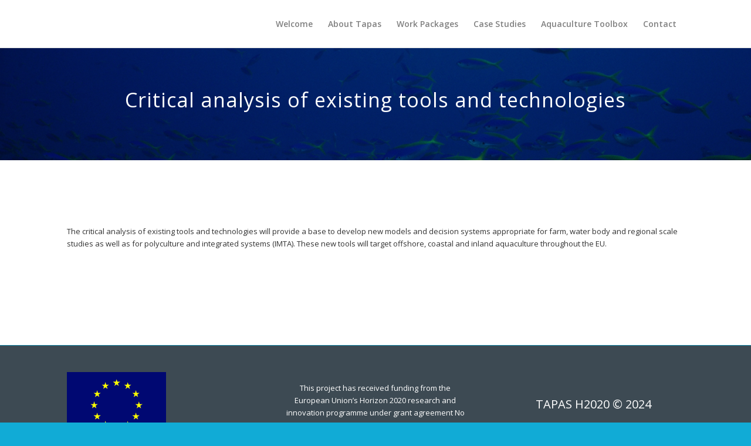

--- FILE ---
content_type: text/html; charset=UTF-8
request_url: https://tapas-h2020.eu/home-news/critical-analysis-of-existing-tools-and-technologies/
body_size: 11664
content:
<!DOCTYPE html>
<html lang="en-US" class="html_stretched responsive av-preloader-disabled  html_header_top html_logo_left html_main_nav_header html_menu_right html_custom html_header_sticky_disabled html_header_shrinking_disabled html_mobile_menu_tablet html_header_searchicon html_content_align_center html_header_unstick_top html_header_stretch_disabled html_elegant-blog html_av-submenu-hidden html_av-submenu-display-click html_av-overlay-full html_av-submenu-clone html_entry_id_7664 av-cookies-no-cookie-consent av-no-preview av-default-lightbox html_text_menu_active av-mobile-menu-switch-default">
<head>
<meta charset="UTF-8" />
<meta name="robots" content="index, follow" />


<!-- mobile setting -->
<meta name="viewport" content="width=device-width, initial-scale=1">

<!-- Scripts/CSS and wp_head hook -->
<title>Critical analysis of existing tools and technologies &#8211; Tapas-h2020</title>
<meta name='robots' content='max-image-preview:large' />
<link rel="alternate" type="application/rss+xml" title="Tapas-h2020 &raquo; Feed" href="https://tapas-h2020.eu/feed/" />
<link rel="alternate" type="application/rss+xml" title="Tapas-h2020 &raquo; Comments Feed" href="https://tapas-h2020.eu/comments/feed/" />
<link rel="alternate" title="oEmbed (JSON)" type="application/json+oembed" href="https://tapas-h2020.eu/wp-json/oembed/1.0/embed?url=https%3A%2F%2Ftapas-h2020.eu%2Fhome-news%2Fcritical-analysis-of-existing-tools-and-technologies%2F" />
<link rel="alternate" title="oEmbed (XML)" type="text/xml+oembed" href="https://tapas-h2020.eu/wp-json/oembed/1.0/embed?url=https%3A%2F%2Ftapas-h2020.eu%2Fhome-news%2Fcritical-analysis-of-existing-tools-and-technologies%2F&#038;format=xml" />

<!-- google webfont font replacement -->

			<script type='text/javascript'>

				(function() {

					/*	check if webfonts are disabled by user setting via cookie - or user must opt in.	*/
					var html = document.getElementsByTagName('html')[0];
					var cookie_check = html.className.indexOf('av-cookies-needs-opt-in') >= 0 || html.className.indexOf('av-cookies-can-opt-out') >= 0;
					var allow_continue = true;
					var silent_accept_cookie = html.className.indexOf('av-cookies-user-silent-accept') >= 0;

					if( cookie_check && ! silent_accept_cookie )
					{
						if( ! document.cookie.match(/aviaCookieConsent/) || html.className.indexOf('av-cookies-session-refused') >= 0 )
						{
							allow_continue = false;
						}
						else
						{
							if( ! document.cookie.match(/aviaPrivacyRefuseCookiesHideBar/) )
							{
								allow_continue = false;
							}
							else if( ! document.cookie.match(/aviaPrivacyEssentialCookiesEnabled/) )
							{
								allow_continue = false;
							}
							else if( document.cookie.match(/aviaPrivacyGoogleWebfontsDisabled/) )
							{
								allow_continue = false;
							}
						}
					}

					if( allow_continue )
					{
						var f = document.createElement('link');

						f.type 	= 'text/css';
						f.rel 	= 'stylesheet';
						f.href 	= 'https://fonts.googleapis.com/css?family=Open+Sans:400,600%7CFinger+Paint&display=auto';
						f.id 	= 'avia-google-webfont';

						document.getElementsByTagName('head')[0].appendChild(f);
					}
				})();

			</script>
			<style id='wp-img-auto-sizes-contain-inline-css' type='text/css'>
img:is([sizes=auto i],[sizes^="auto," i]){contain-intrinsic-size:3000px 1500px}
/*# sourceURL=wp-img-auto-sizes-contain-inline-css */
</style>

<link rel='stylesheet' id='avia-grid-css' href='https://tapas-h2020.eu/wp-content/themes/enfold/css/grid.min.css?ver=6.0.9' type='text/css' media='all' />
<link rel='stylesheet' id='avia-base-css' href='https://tapas-h2020.eu/wp-content/themes/enfold/css/base.min.css?ver=6.0.9' type='text/css' media='all' />
<link rel='stylesheet' id='avia-layout-css' href='https://tapas-h2020.eu/wp-content/themes/enfold/css/layout.min.css?ver=6.0.9' type='text/css' media='all' />
<link rel='stylesheet' id='avia-module-blog-css' href='https://tapas-h2020.eu/wp-content/themes/enfold/config-templatebuilder/avia-shortcodes/blog/blog.min.css?ver=6.0.9' type='text/css' media='all' />
<link rel='stylesheet' id='avia-module-postslider-css' href='https://tapas-h2020.eu/wp-content/themes/enfold/config-templatebuilder/avia-shortcodes/postslider/postslider.min.css?ver=6.0.9' type='text/css' media='all' />
<link rel='stylesheet' id='avia-module-button-css' href='https://tapas-h2020.eu/wp-content/themes/enfold/config-templatebuilder/avia-shortcodes/buttons/buttons.min.css?ver=6.0.9' type='text/css' media='all' />
<link rel='stylesheet' id='avia-module-comments-css' href='https://tapas-h2020.eu/wp-content/themes/enfold/config-templatebuilder/avia-shortcodes/comments/comments.min.css?ver=6.0.9' type='text/css' media='all' />
<link rel='stylesheet' id='avia-module-contact-css' href='https://tapas-h2020.eu/wp-content/themes/enfold/config-templatebuilder/avia-shortcodes/contact/contact.min.css?ver=6.0.9' type='text/css' media='all' />
<link rel='stylesheet' id='avia-module-dynamic-field-css' href='https://tapas-h2020.eu/wp-content/themes/enfold/config-templatebuilder/avia-shortcodes/dynamic_field/dynamic_field.min.css?ver=6.0.9' type='text/css' media='all' />
<link rel='stylesheet' id='avia-module-slideshow-css' href='https://tapas-h2020.eu/wp-content/themes/enfold/config-templatebuilder/avia-shortcodes/slideshow/slideshow.min.css?ver=6.0.9' type='text/css' media='all' />
<link rel='stylesheet' id='avia-module-gallery-css' href='https://tapas-h2020.eu/wp-content/themes/enfold/config-templatebuilder/avia-shortcodes/gallery/gallery.min.css?ver=6.0.9' type='text/css' media='all' />
<link rel='stylesheet' id='avia-module-maps-css' href='https://tapas-h2020.eu/wp-content/themes/enfold/config-templatebuilder/avia-shortcodes/google_maps/google_maps.min.css?ver=6.0.9' type='text/css' media='all' />
<link rel='stylesheet' id='avia-module-gridrow-css' href='https://tapas-h2020.eu/wp-content/themes/enfold/config-templatebuilder/avia-shortcodes/grid_row/grid_row.min.css?ver=6.0.9' type='text/css' media='all' />
<link rel='stylesheet' id='avia-module-heading-css' href='https://tapas-h2020.eu/wp-content/themes/enfold/config-templatebuilder/avia-shortcodes/heading/heading.min.css?ver=6.0.9' type='text/css' media='all' />
<link rel='stylesheet' id='avia-module-hr-css' href='https://tapas-h2020.eu/wp-content/themes/enfold/config-templatebuilder/avia-shortcodes/hr/hr.min.css?ver=6.0.9' type='text/css' media='all' />
<link rel='stylesheet' id='avia-module-icon-css' href='https://tapas-h2020.eu/wp-content/themes/enfold/config-templatebuilder/avia-shortcodes/icon/icon.min.css?ver=6.0.9' type='text/css' media='all' />
<link rel='stylesheet' id='avia-module-iconbox-css' href='https://tapas-h2020.eu/wp-content/themes/enfold/config-templatebuilder/avia-shortcodes/iconbox/iconbox.min.css?ver=6.0.9' type='text/css' media='all' />
<link rel='stylesheet' id='avia-module-iconlist-css' href='https://tapas-h2020.eu/wp-content/themes/enfold/config-templatebuilder/avia-shortcodes/iconlist/iconlist.min.css?ver=6.0.9' type='text/css' media='all' />
<link rel='stylesheet' id='avia-module-image-css' href='https://tapas-h2020.eu/wp-content/themes/enfold/config-templatebuilder/avia-shortcodes/image/image.min.css?ver=6.0.9' type='text/css' media='all' />
<link rel='stylesheet' id='avia-module-masonry-css' href='https://tapas-h2020.eu/wp-content/themes/enfold/config-templatebuilder/avia-shortcodes/masonry_entries/masonry_entries.min.css?ver=6.0.9' type='text/css' media='all' />
<link rel='stylesheet' id='avia-siteloader-css' href='https://tapas-h2020.eu/wp-content/themes/enfold/css/avia-snippet-site-preloader.min.css?ver=6.0.9' type='text/css' media='all' />
<link rel='stylesheet' id='avia-module-menu-css' href='https://tapas-h2020.eu/wp-content/themes/enfold/config-templatebuilder/avia-shortcodes/menu/menu.min.css?ver=6.0.9' type='text/css' media='all' />
<link rel='stylesheet' id='avia-module-numbers-css' href='https://tapas-h2020.eu/wp-content/themes/enfold/config-templatebuilder/avia-shortcodes/numbers/numbers.min.css?ver=6.0.9' type='text/css' media='all' />
<link rel='stylesheet' id='avia-module-slideshow-accordion-css' href='https://tapas-h2020.eu/wp-content/themes/enfold/config-templatebuilder/avia-shortcodes/slideshow_accordion/slideshow_accordion.min.css?ver=6.0.9' type='text/css' media='all' />
<link rel='stylesheet' id='avia-module-slideshow-fullsize-css' href='https://tapas-h2020.eu/wp-content/themes/enfold/config-templatebuilder/avia-shortcodes/slideshow_fullsize/slideshow_fullsize.min.css?ver=6.0.9' type='text/css' media='all' />
<link rel='stylesheet' id='avia-module-social-css' href='https://tapas-h2020.eu/wp-content/themes/enfold/config-templatebuilder/avia-shortcodes/social_share/social_share.min.css?ver=6.0.9' type='text/css' media='all' />
<link rel='stylesheet' id='avia-module-table-css' href='https://tapas-h2020.eu/wp-content/themes/enfold/config-templatebuilder/avia-shortcodes/table/table.min.css?ver=6.0.9' type='text/css' media='all' />
<link rel='stylesheet' id='avia-module-tabs-css' href='https://tapas-h2020.eu/wp-content/themes/enfold/config-templatebuilder/avia-shortcodes/tabs/tabs.min.css?ver=6.0.9' type='text/css' media='all' />
<link rel='stylesheet' id='avia-module-video-css' href='https://tapas-h2020.eu/wp-content/themes/enfold/config-templatebuilder/avia-shortcodes/video/video.min.css?ver=6.0.9' type='text/css' media='all' />
<style id='wp-emoji-styles-inline-css' type='text/css'>

	img.wp-smiley, img.emoji {
		display: inline !important;
		border: none !important;
		box-shadow: none !important;
		height: 1em !important;
		width: 1em !important;
		margin: 0 0.07em !important;
		vertical-align: -0.1em !important;
		background: none !important;
		padding: 0 !important;
	}
/*# sourceURL=wp-emoji-styles-inline-css */
</style>
<link rel='stylesheet' id='wp-block-library-css' href='https://tapas-h2020.eu/wp-includes/css/dist/block-library/style.min.css?ver=6.9' type='text/css' media='all' />
<style id='global-styles-inline-css' type='text/css'>
:root{--wp--preset--aspect-ratio--square: 1;--wp--preset--aspect-ratio--4-3: 4/3;--wp--preset--aspect-ratio--3-4: 3/4;--wp--preset--aspect-ratio--3-2: 3/2;--wp--preset--aspect-ratio--2-3: 2/3;--wp--preset--aspect-ratio--16-9: 16/9;--wp--preset--aspect-ratio--9-16: 9/16;--wp--preset--color--black: #000000;--wp--preset--color--cyan-bluish-gray: #abb8c3;--wp--preset--color--white: #ffffff;--wp--preset--color--pale-pink: #f78da7;--wp--preset--color--vivid-red: #cf2e2e;--wp--preset--color--luminous-vivid-orange: #ff6900;--wp--preset--color--luminous-vivid-amber: #fcb900;--wp--preset--color--light-green-cyan: #7bdcb5;--wp--preset--color--vivid-green-cyan: #00d084;--wp--preset--color--pale-cyan-blue: #8ed1fc;--wp--preset--color--vivid-cyan-blue: #0693e3;--wp--preset--color--vivid-purple: #9b51e0;--wp--preset--color--metallic-red: #b02b2c;--wp--preset--color--maximum-yellow-red: #edae44;--wp--preset--color--yellow-sun: #eeee22;--wp--preset--color--palm-leaf: #83a846;--wp--preset--color--aero: #7bb0e7;--wp--preset--color--old-lavender: #745f7e;--wp--preset--color--steel-teal: #5f8789;--wp--preset--color--raspberry-pink: #d65799;--wp--preset--color--medium-turquoise: #4ecac2;--wp--preset--gradient--vivid-cyan-blue-to-vivid-purple: linear-gradient(135deg,rgb(6,147,227) 0%,rgb(155,81,224) 100%);--wp--preset--gradient--light-green-cyan-to-vivid-green-cyan: linear-gradient(135deg,rgb(122,220,180) 0%,rgb(0,208,130) 100%);--wp--preset--gradient--luminous-vivid-amber-to-luminous-vivid-orange: linear-gradient(135deg,rgb(252,185,0) 0%,rgb(255,105,0) 100%);--wp--preset--gradient--luminous-vivid-orange-to-vivid-red: linear-gradient(135deg,rgb(255,105,0) 0%,rgb(207,46,46) 100%);--wp--preset--gradient--very-light-gray-to-cyan-bluish-gray: linear-gradient(135deg,rgb(238,238,238) 0%,rgb(169,184,195) 100%);--wp--preset--gradient--cool-to-warm-spectrum: linear-gradient(135deg,rgb(74,234,220) 0%,rgb(151,120,209) 20%,rgb(207,42,186) 40%,rgb(238,44,130) 60%,rgb(251,105,98) 80%,rgb(254,248,76) 100%);--wp--preset--gradient--blush-light-purple: linear-gradient(135deg,rgb(255,206,236) 0%,rgb(152,150,240) 100%);--wp--preset--gradient--blush-bordeaux: linear-gradient(135deg,rgb(254,205,165) 0%,rgb(254,45,45) 50%,rgb(107,0,62) 100%);--wp--preset--gradient--luminous-dusk: linear-gradient(135deg,rgb(255,203,112) 0%,rgb(199,81,192) 50%,rgb(65,88,208) 100%);--wp--preset--gradient--pale-ocean: linear-gradient(135deg,rgb(255,245,203) 0%,rgb(182,227,212) 50%,rgb(51,167,181) 100%);--wp--preset--gradient--electric-grass: linear-gradient(135deg,rgb(202,248,128) 0%,rgb(113,206,126) 100%);--wp--preset--gradient--midnight: linear-gradient(135deg,rgb(2,3,129) 0%,rgb(40,116,252) 100%);--wp--preset--font-size--small: 1rem;--wp--preset--font-size--medium: 1.125rem;--wp--preset--font-size--large: 1.75rem;--wp--preset--font-size--x-large: clamp(1.75rem, 3vw, 2.25rem);--wp--preset--spacing--20: 0.44rem;--wp--preset--spacing--30: 0.67rem;--wp--preset--spacing--40: 1rem;--wp--preset--spacing--50: 1.5rem;--wp--preset--spacing--60: 2.25rem;--wp--preset--spacing--70: 3.38rem;--wp--preset--spacing--80: 5.06rem;--wp--preset--shadow--natural: 6px 6px 9px rgba(0, 0, 0, 0.2);--wp--preset--shadow--deep: 12px 12px 50px rgba(0, 0, 0, 0.4);--wp--preset--shadow--sharp: 6px 6px 0px rgba(0, 0, 0, 0.2);--wp--preset--shadow--outlined: 6px 6px 0px -3px rgb(255, 255, 255), 6px 6px rgb(0, 0, 0);--wp--preset--shadow--crisp: 6px 6px 0px rgb(0, 0, 0);}:root { --wp--style--global--content-size: 800px;--wp--style--global--wide-size: 1130px; }:where(body) { margin: 0; }.wp-site-blocks > .alignleft { float: left; margin-right: 2em; }.wp-site-blocks > .alignright { float: right; margin-left: 2em; }.wp-site-blocks > .aligncenter { justify-content: center; margin-left: auto; margin-right: auto; }:where(.is-layout-flex){gap: 0.5em;}:where(.is-layout-grid){gap: 0.5em;}.is-layout-flow > .alignleft{float: left;margin-inline-start: 0;margin-inline-end: 2em;}.is-layout-flow > .alignright{float: right;margin-inline-start: 2em;margin-inline-end: 0;}.is-layout-flow > .aligncenter{margin-left: auto !important;margin-right: auto !important;}.is-layout-constrained > .alignleft{float: left;margin-inline-start: 0;margin-inline-end: 2em;}.is-layout-constrained > .alignright{float: right;margin-inline-start: 2em;margin-inline-end: 0;}.is-layout-constrained > .aligncenter{margin-left: auto !important;margin-right: auto !important;}.is-layout-constrained > :where(:not(.alignleft):not(.alignright):not(.alignfull)){max-width: var(--wp--style--global--content-size);margin-left: auto !important;margin-right: auto !important;}.is-layout-constrained > .alignwide{max-width: var(--wp--style--global--wide-size);}body .is-layout-flex{display: flex;}.is-layout-flex{flex-wrap: wrap;align-items: center;}.is-layout-flex > :is(*, div){margin: 0;}body .is-layout-grid{display: grid;}.is-layout-grid > :is(*, div){margin: 0;}body{padding-top: 0px;padding-right: 0px;padding-bottom: 0px;padding-left: 0px;}a:where(:not(.wp-element-button)){text-decoration: underline;}:root :where(.wp-element-button, .wp-block-button__link){background-color: #32373c;border-width: 0;color: #fff;font-family: inherit;font-size: inherit;font-style: inherit;font-weight: inherit;letter-spacing: inherit;line-height: inherit;padding-top: calc(0.667em + 2px);padding-right: calc(1.333em + 2px);padding-bottom: calc(0.667em + 2px);padding-left: calc(1.333em + 2px);text-decoration: none;text-transform: inherit;}.has-black-color{color: var(--wp--preset--color--black) !important;}.has-cyan-bluish-gray-color{color: var(--wp--preset--color--cyan-bluish-gray) !important;}.has-white-color{color: var(--wp--preset--color--white) !important;}.has-pale-pink-color{color: var(--wp--preset--color--pale-pink) !important;}.has-vivid-red-color{color: var(--wp--preset--color--vivid-red) !important;}.has-luminous-vivid-orange-color{color: var(--wp--preset--color--luminous-vivid-orange) !important;}.has-luminous-vivid-amber-color{color: var(--wp--preset--color--luminous-vivid-amber) !important;}.has-light-green-cyan-color{color: var(--wp--preset--color--light-green-cyan) !important;}.has-vivid-green-cyan-color{color: var(--wp--preset--color--vivid-green-cyan) !important;}.has-pale-cyan-blue-color{color: var(--wp--preset--color--pale-cyan-blue) !important;}.has-vivid-cyan-blue-color{color: var(--wp--preset--color--vivid-cyan-blue) !important;}.has-vivid-purple-color{color: var(--wp--preset--color--vivid-purple) !important;}.has-metallic-red-color{color: var(--wp--preset--color--metallic-red) !important;}.has-maximum-yellow-red-color{color: var(--wp--preset--color--maximum-yellow-red) !important;}.has-yellow-sun-color{color: var(--wp--preset--color--yellow-sun) !important;}.has-palm-leaf-color{color: var(--wp--preset--color--palm-leaf) !important;}.has-aero-color{color: var(--wp--preset--color--aero) !important;}.has-old-lavender-color{color: var(--wp--preset--color--old-lavender) !important;}.has-steel-teal-color{color: var(--wp--preset--color--steel-teal) !important;}.has-raspberry-pink-color{color: var(--wp--preset--color--raspberry-pink) !important;}.has-medium-turquoise-color{color: var(--wp--preset--color--medium-turquoise) !important;}.has-black-background-color{background-color: var(--wp--preset--color--black) !important;}.has-cyan-bluish-gray-background-color{background-color: var(--wp--preset--color--cyan-bluish-gray) !important;}.has-white-background-color{background-color: var(--wp--preset--color--white) !important;}.has-pale-pink-background-color{background-color: var(--wp--preset--color--pale-pink) !important;}.has-vivid-red-background-color{background-color: var(--wp--preset--color--vivid-red) !important;}.has-luminous-vivid-orange-background-color{background-color: var(--wp--preset--color--luminous-vivid-orange) !important;}.has-luminous-vivid-amber-background-color{background-color: var(--wp--preset--color--luminous-vivid-amber) !important;}.has-light-green-cyan-background-color{background-color: var(--wp--preset--color--light-green-cyan) !important;}.has-vivid-green-cyan-background-color{background-color: var(--wp--preset--color--vivid-green-cyan) !important;}.has-pale-cyan-blue-background-color{background-color: var(--wp--preset--color--pale-cyan-blue) !important;}.has-vivid-cyan-blue-background-color{background-color: var(--wp--preset--color--vivid-cyan-blue) !important;}.has-vivid-purple-background-color{background-color: var(--wp--preset--color--vivid-purple) !important;}.has-metallic-red-background-color{background-color: var(--wp--preset--color--metallic-red) !important;}.has-maximum-yellow-red-background-color{background-color: var(--wp--preset--color--maximum-yellow-red) !important;}.has-yellow-sun-background-color{background-color: var(--wp--preset--color--yellow-sun) !important;}.has-palm-leaf-background-color{background-color: var(--wp--preset--color--palm-leaf) !important;}.has-aero-background-color{background-color: var(--wp--preset--color--aero) !important;}.has-old-lavender-background-color{background-color: var(--wp--preset--color--old-lavender) !important;}.has-steel-teal-background-color{background-color: var(--wp--preset--color--steel-teal) !important;}.has-raspberry-pink-background-color{background-color: var(--wp--preset--color--raspberry-pink) !important;}.has-medium-turquoise-background-color{background-color: var(--wp--preset--color--medium-turquoise) !important;}.has-black-border-color{border-color: var(--wp--preset--color--black) !important;}.has-cyan-bluish-gray-border-color{border-color: var(--wp--preset--color--cyan-bluish-gray) !important;}.has-white-border-color{border-color: var(--wp--preset--color--white) !important;}.has-pale-pink-border-color{border-color: var(--wp--preset--color--pale-pink) !important;}.has-vivid-red-border-color{border-color: var(--wp--preset--color--vivid-red) !important;}.has-luminous-vivid-orange-border-color{border-color: var(--wp--preset--color--luminous-vivid-orange) !important;}.has-luminous-vivid-amber-border-color{border-color: var(--wp--preset--color--luminous-vivid-amber) !important;}.has-light-green-cyan-border-color{border-color: var(--wp--preset--color--light-green-cyan) !important;}.has-vivid-green-cyan-border-color{border-color: var(--wp--preset--color--vivid-green-cyan) !important;}.has-pale-cyan-blue-border-color{border-color: var(--wp--preset--color--pale-cyan-blue) !important;}.has-vivid-cyan-blue-border-color{border-color: var(--wp--preset--color--vivid-cyan-blue) !important;}.has-vivid-purple-border-color{border-color: var(--wp--preset--color--vivid-purple) !important;}.has-metallic-red-border-color{border-color: var(--wp--preset--color--metallic-red) !important;}.has-maximum-yellow-red-border-color{border-color: var(--wp--preset--color--maximum-yellow-red) !important;}.has-yellow-sun-border-color{border-color: var(--wp--preset--color--yellow-sun) !important;}.has-palm-leaf-border-color{border-color: var(--wp--preset--color--palm-leaf) !important;}.has-aero-border-color{border-color: var(--wp--preset--color--aero) !important;}.has-old-lavender-border-color{border-color: var(--wp--preset--color--old-lavender) !important;}.has-steel-teal-border-color{border-color: var(--wp--preset--color--steel-teal) !important;}.has-raspberry-pink-border-color{border-color: var(--wp--preset--color--raspberry-pink) !important;}.has-medium-turquoise-border-color{border-color: var(--wp--preset--color--medium-turquoise) !important;}.has-vivid-cyan-blue-to-vivid-purple-gradient-background{background: var(--wp--preset--gradient--vivid-cyan-blue-to-vivid-purple) !important;}.has-light-green-cyan-to-vivid-green-cyan-gradient-background{background: var(--wp--preset--gradient--light-green-cyan-to-vivid-green-cyan) !important;}.has-luminous-vivid-amber-to-luminous-vivid-orange-gradient-background{background: var(--wp--preset--gradient--luminous-vivid-amber-to-luminous-vivid-orange) !important;}.has-luminous-vivid-orange-to-vivid-red-gradient-background{background: var(--wp--preset--gradient--luminous-vivid-orange-to-vivid-red) !important;}.has-very-light-gray-to-cyan-bluish-gray-gradient-background{background: var(--wp--preset--gradient--very-light-gray-to-cyan-bluish-gray) !important;}.has-cool-to-warm-spectrum-gradient-background{background: var(--wp--preset--gradient--cool-to-warm-spectrum) !important;}.has-blush-light-purple-gradient-background{background: var(--wp--preset--gradient--blush-light-purple) !important;}.has-blush-bordeaux-gradient-background{background: var(--wp--preset--gradient--blush-bordeaux) !important;}.has-luminous-dusk-gradient-background{background: var(--wp--preset--gradient--luminous-dusk) !important;}.has-pale-ocean-gradient-background{background: var(--wp--preset--gradient--pale-ocean) !important;}.has-electric-grass-gradient-background{background: var(--wp--preset--gradient--electric-grass) !important;}.has-midnight-gradient-background{background: var(--wp--preset--gradient--midnight) !important;}.has-small-font-size{font-size: var(--wp--preset--font-size--small) !important;}.has-medium-font-size{font-size: var(--wp--preset--font-size--medium) !important;}.has-large-font-size{font-size: var(--wp--preset--font-size--large) !important;}.has-x-large-font-size{font-size: var(--wp--preset--font-size--x-large) !important;}
/*# sourceURL=global-styles-inline-css */
</style>

<link rel='stylesheet' id='avia-scs-css' href='https://tapas-h2020.eu/wp-content/themes/enfold/css/shortcodes.min.css?ver=6.0.9' type='text/css' media='all' />
<link rel='stylesheet' id='avia-fold-unfold-css' href='https://tapas-h2020.eu/wp-content/themes/enfold/css/avia-snippet-fold-unfold.min.css?ver=6.0.9' type='text/css' media='all' />
<link rel='stylesheet' id='avia-popup-css-css' href='https://tapas-h2020.eu/wp-content/themes/enfold/js/aviapopup/magnific-popup.min.css?ver=6.0.9' type='text/css' media='screen' />
<link rel='stylesheet' id='avia-lightbox-css' href='https://tapas-h2020.eu/wp-content/themes/enfold/css/avia-snippet-lightbox.min.css?ver=6.0.9' type='text/css' media='screen' />
<link rel='stylesheet' id='avia-widget-css-css' href='https://tapas-h2020.eu/wp-content/themes/enfold/css/avia-snippet-widget.min.css?ver=6.0.9' type='text/css' media='screen' />
<link rel='stylesheet' id='avia-dynamic-css' href='https://tapas-h2020.eu/wp-content/uploads/dynamic_avia/enfold.css?ver=695829d149ec7' type='text/css' media='all' />
<link rel='stylesheet' id='avia-custom-css' href='https://tapas-h2020.eu/wp-content/themes/enfold/css/custom.css?ver=6.0.9' type='text/css' media='all' />
<link rel='stylesheet' id='avia-single-post-7664-css' href='https://tapas-h2020.eu/wp-content/uploads/dynamic_avia/avia_posts_css/post-7664.css?ver=ver-1767614644' type='text/css' media='all' />
<script type="text/javascript" src="https://tapas-h2020.eu/wp-includes/js/jquery/jquery.min.js?ver=3.7.1" id="jquery-core-js"></script>
<script type="text/javascript" src="https://tapas-h2020.eu/wp-includes/js/jquery/jquery-migrate.min.js?ver=3.4.1" id="jquery-migrate-js"></script>
<script type="text/javascript" src="https://tapas-h2020.eu/wp-content/themes/enfold/js/avia-js.min.js?ver=6.0.9" id="avia-js-js"></script>
<script type="text/javascript" src="https://tapas-h2020.eu/wp-content/themes/enfold/js/avia-compat.min.js?ver=6.0.9" id="avia-compat-js"></script>
<link rel="https://api.w.org/" href="https://tapas-h2020.eu/wp-json/" /><link rel="alternate" title="JSON" type="application/json" href="https://tapas-h2020.eu/wp-json/wp/v2/pages/7664" /><link rel="EditURI" type="application/rsd+xml" title="RSD" href="https://tapas-h2020.eu/xmlrpc.php?rsd" />
<meta name="generator" content="WordPress 6.9" />
<link rel="canonical" href="https://tapas-h2020.eu/home-news/critical-analysis-of-existing-tools-and-technologies/" />
<link rel='shortlink' href='https://tapas-h2020.eu/?p=7664' />
        <script>
            var errorQueue = [];
            let timeout;

            var errorMessage = '';


            function isBot() {
                const bots = ['crawler', 'spider', 'baidu', 'duckduckgo', 'bot', 'googlebot', 'bingbot', 'facebook', 'slurp', 'twitter', 'yahoo'];
                const userAgent = navigator.userAgent.toLowerCase();
                return bots.some(bot => userAgent.includes(bot));
            }

            /*
            window.onerror = function(msg, url, line) {
            // window.addEventListener('error', function(event) {
                console.error("Linha 600");

                var errorMessage = [
                    'Message: ' + msg,
                    'URL: ' + url,
                    'Line: ' + line
                ].join(' - ');
                */


            // Captura erros síncronos e alguns assíncronos
            window.addEventListener('error', function(event) {
                var msg = event.message;
                if (msg === "Script error.") {
                    console.error("Script error detected - maybe problem cross-origin");
                    return;
                }
                errorMessage = [
                    'Message: ' + msg,
                    'URL: ' + event.filename,
                    'Line: ' + event.lineno
                ].join(' - ');
                if (isBot()) {
                    return;
                }
                errorQueue.push(errorMessage);
                handleErrorQueue();
            });

            // Captura rejeições de promessas
            window.addEventListener('unhandledrejection', function(event) {
                errorMessage = 'Promise Rejection: ' + (event.reason || 'Unknown reason');
                if (isBot()) {
                    return;
                }
                errorQueue.push(errorMessage);
                handleErrorQueue();
            });

            // Função auxiliar para gerenciar a fila de erros
            function handleErrorQueue() {
                if (errorQueue.length >= 5) {
                    sendErrorsToServer();
                } else {
                    clearTimeout(timeout);
                    timeout = setTimeout(sendErrorsToServer, 5000);
                }
            }





            function sendErrorsToServer() {
                if (errorQueue.length > 0) {
                    var message;
                    if (errorQueue.length === 1) {
                        // Se houver apenas um erro, mantenha o formato atual
                        message = errorQueue[0];
                    } else {
                        // Se houver múltiplos erros, use quebras de linha para separá-los
                        message = errorQueue.join('\n\n');
                    }
                    var xhr = new XMLHttpRequest();
                    var nonce = 'fec1eb91e6';
                    var ajaxurl = 'https://tapas-h2020.eu/wp-admin/admin-ajax.php?action=bill_minozzi_js_error_catched&_wpnonce=fec1eb91e6';
                    xhr.open('POST', encodeURI(ajaxurl));
                    xhr.setRequestHeader('Content-Type', 'application/x-www-form-urlencoded');
                    xhr.onload = function() {
                        if (xhr.status === 200) {
                            // console.log('Success:', xhr.responseText);
                        } else {
                            console.log('Error:', xhr.status);
                        }
                    };
                    xhr.onerror = function() {
                        console.error('Request failed');
                    };
                    xhr.send('action=bill_minozzi_js_error_catched&_wpnonce=' + nonce + '&bill_js_error_catched=' + encodeURIComponent(message));
                    errorQueue = []; // Limpa a fila de erros após o envio
                }
            }

            function sendErrorsToServer() {
                if (errorQueue.length > 0) {
                    var message = errorQueue.join(' | ');
                    //console.error(message);
                    var xhr = new XMLHttpRequest();
                    var nonce = 'fec1eb91e6';
                    var ajaxurl = 'https://tapas-h2020.eu/wp-admin/admin-ajax.php?action=bill_minozzi_js_error_catched&_wpnonce=fec1eb91e6'; // No need to esc_js here
                    xhr.open('POST', encodeURI(ajaxurl));
                    xhr.setRequestHeader('Content-Type', 'application/x-www-form-urlencoded');
                    xhr.onload = function() {
                        if (xhr.status === 200) {
                            //console.log('Success:::', xhr.responseText);
                        } else {
                            console.log('Error:', xhr.status);
                        }
                    };
                    xhr.onerror = function() {
                        console.error('Request failed');
                    };
                    xhr.send('action=bill_minozzi_js_error_catched&_wpnonce=' + nonce + '&bill_js_error_catched=' + encodeURIComponent(message));
                    errorQueue = []; // Clear the error queue after sending
                }
            }

            function sendErrorsToServer() {
                if (errorQueue.length > 0) {
                    var message = errorQueue.join('\n\n'); // Usa duas quebras de linha como separador
                    var xhr = new XMLHttpRequest();
                    var nonce = 'fec1eb91e6';
                    var ajaxurl = 'https://tapas-h2020.eu/wp-admin/admin-ajax.php?action=bill_minozzi_js_error_catched&_wpnonce=fec1eb91e6';
                    xhr.open('POST', encodeURI(ajaxurl));
                    xhr.setRequestHeader('Content-Type', 'application/x-www-form-urlencoded');
                    xhr.onload = function() {
                        if (xhr.status === 200) {
                            // console.log('Success:', xhr.responseText);
                        } else {
                            console.log('Error:', xhr.status);
                        }
                    };
                    xhr.onerror = function() {
                        console.error('Request failed');
                    };
                    xhr.send('action=bill_minozzi_js_error_catched&_wpnonce=' + nonce + '&bill_js_error_catched=' + encodeURIComponent(message));
                    errorQueue = []; // Limpa a fila de erros após o envio
                }
            }
            window.addEventListener('beforeunload', sendErrorsToServer);
        </script>
<link rel="profile" href="https://gmpg.org/xfn/11" />
<link rel="alternate" type="application/rss+xml" title="Tapas-h2020 RSS2 Feed" href="https://tapas-h2020.eu/feed/" />
<link rel="pingback" href="https://tapas-h2020.eu/xmlrpc.php" />

<style type='text/css' media='screen'>
 #top #header_main > .container, #top #header_main > .container .main_menu  .av-main-nav > li > a, #top #header_main #menu-item-shop .cart_dropdown_link{ height:81px; line-height: 81px; }
 .html_top_nav_header .av-logo-container{ height:81px;  }
 .html_header_top.html_header_sticky #top #wrap_all #main{ padding-top:81px; } 
</style>
<!--[if lt IE 9]><script src="https://tapas-h2020.eu/wp-content/themes/enfold/js/html5shiv.js"></script><![endif]-->

<style type="text/css">
		@font-face {font-family: 'entypo-fontello'; font-weight: normal; font-style: normal; font-display: auto;
		src: url('https://tapas-h2020.eu/wp-content/themes/enfold/config-templatebuilder/avia-template-builder/assets/fonts/entypo-fontello.woff2') format('woff2'),
		url('https://tapas-h2020.eu/wp-content/themes/enfold/config-templatebuilder/avia-template-builder/assets/fonts/entypo-fontello.woff') format('woff'),
		url('https://tapas-h2020.eu/wp-content/themes/enfold/config-templatebuilder/avia-template-builder/assets/fonts/entypo-fontello.ttf') format('truetype'),
		url('https://tapas-h2020.eu/wp-content/themes/enfold/config-templatebuilder/avia-template-builder/assets/fonts/entypo-fontello.svg#entypo-fontello') format('svg'),
		url('https://tapas-h2020.eu/wp-content/themes/enfold/config-templatebuilder/avia-template-builder/assets/fonts/entypo-fontello.eot'),
		url('https://tapas-h2020.eu/wp-content/themes/enfold/config-templatebuilder/avia-template-builder/assets/fonts/entypo-fontello.eot?#iefix') format('embedded-opentype');
		} #top .avia-font-entypo-fontello, body .avia-font-entypo-fontello, html body [data-av_iconfont='entypo-fontello']:before{ font-family: 'entypo-fontello'; }
		
		@font-face {font-family: 'justice'; font-weight: normal; font-style: normal; font-display: auto;
		src: url('https://tapas-h2020.eu/wp-content/uploads/avia_fonts/justice/justice.woff2') format('woff2'),
		url('https://tapas-h2020.eu/wp-content/uploads/avia_fonts/justice/justice.woff') format('woff'),
		url('https://tapas-h2020.eu/wp-content/uploads/avia_fonts/justice/justice.ttf') format('truetype'),
		url('https://tapas-h2020.eu/wp-content/uploads/avia_fonts/justice/justice.svg#justice') format('svg'),
		url('https://tapas-h2020.eu/wp-content/uploads/avia_fonts/justice/justice.eot'),
		url('https://tapas-h2020.eu/wp-content/uploads/avia_fonts/justice/justice.eot?#iefix') format('embedded-opentype');
		} #top .avia-font-justice, body .avia-font-justice, html body [data-av_iconfont='justice']:before{ font-family: 'justice'; }
		</style>

<!--
Debugging Info for Theme support: 

Theme: Enfold
Version: 6.0.9
Installed: enfold
AviaFramework Version: 5.6
AviaBuilder Version: 5.3
aviaElementManager Version: 1.0.1
ML:1024-PU:32-PLA:6
WP:6.9
Compress: CSS:load minified only - JS:load minified only
Updates: disabled
PLAu:6
-->
</head>

<body id="top" class="wp-singular page-template-default page page-id-7664 page-child parent-pageid-6914 wp-theme-enfold stretched rtl_columns av-curtain-numeric open_sans  post-type-page avia-responsive-images-support" itemscope="itemscope" itemtype="https://schema.org/WebPage" >

	
	<div id='wrap_all'>

	
<header id='header' class='all_colors header_color light_bg_color  av_header_top av_logo_left av_main_nav_header av_menu_right av_custom av_header_sticky_disabled av_header_shrinking_disabled av_header_stretch_disabled av_mobile_menu_tablet av_header_searchicon av_header_unstick_top av_bottom_nav_disabled  av_header_border_disabled'  data-av_shrink_factor='50' role="banner" itemscope="itemscope" itemtype="https://schema.org/WPHeader" >

		<div  id='header_main' class='container_wrap container_wrap_logo'>

        <div class='container av-logo-container'><div class='inner-container'><span class='logo bg-logo'><a href='https://tapas-h2020.eu/' aria-label='Logo for Tapas-h2020' title='Logo for Tapas-h2020'><img src='https://tapas-h2020.eu/wp-content/themes/enfold/images/layout/logo.png' height="100" width="300" alt='Tapas-h2020' title="Logo for Tapas-h2020" /></a></span><nav class='main_menu' data-selectname='Select a page'  role="navigation" itemscope="itemscope" itemtype="https://schema.org/SiteNavigationElement" ><div class="avia-menu av-main-nav-wrap"><ul role="menu" class="menu av-main-nav" id="avia-menu"><li role="menuitem" id="menu-item-941" class="menu-item menu-item-type-post_type menu-item-object-page menu-item-home menu-item-top-level menu-item-top-level-1"><a href="https://tapas-h2020.eu/" itemprop="url" tabindex="0"><span class="avia-bullet"></span><span class="avia-menu-text">Welcome</span><span class="avia-menu-fx"><span class="avia-arrow-wrap"><span class="avia-arrow"></span></span></span></a></li>
<li role="menuitem" id="menu-item-7326" class="menu-item menu-item-type-post_type menu-item-object-page menu-item-top-level menu-item-top-level-2"><a href="https://tapas-h2020.eu/about/" itemprop="url" tabindex="0"><span class="avia-bullet"></span><span class="avia-menu-text">About Tapas</span><span class="avia-menu-fx"><span class="avia-arrow-wrap"><span class="avia-arrow"></span></span></span></a></li>
<li role="menuitem" id="menu-item-7342" class="menu-item menu-item-type-post_type menu-item-object-page menu-item-top-level menu-item-top-level-3"><a href="https://tapas-h2020.eu/work-packages/" itemprop="url" tabindex="0"><span class="avia-bullet"></span><span class="avia-menu-text">Work Packages</span><span class="avia-menu-fx"><span class="avia-arrow-wrap"><span class="avia-arrow"></span></span></span></a></li>
<li role="menuitem" id="menu-item-7392" class="menu-item menu-item-type-post_type menu-item-object-page menu-item-top-level menu-item-top-level-4"><a href="https://tapas-h2020.eu/case-studies/" itemprop="url" tabindex="0"><span class="avia-bullet"></span><span class="avia-menu-text">Case Studies</span><span class="avia-menu-fx"><span class="avia-arrow-wrap"><span class="avia-arrow"></span></span></span></a></li>
<li role="menuitem" id="menu-item-7391" class="menu-item menu-item-type-custom menu-item-object-custom menu-item-top-level menu-item-top-level-5"><a href="https://www.aquaculturetoolbox.eu/" itemprop="url" tabindex="0"><span class="avia-bullet"></span><span class="avia-menu-text">Aquaculture Toolbox</span><span class="avia-menu-fx"><span class="avia-arrow-wrap"><span class="avia-arrow"></span></span></span></a></li>
<li role="menuitem" id="menu-item-7394" class="menu-item menu-item-type-post_type menu-item-object-page menu-item-top-level menu-item-top-level-6"><a href="https://tapas-h2020.eu/contact/" itemprop="url" tabindex="0"><span class="avia-bullet"></span><span class="avia-menu-text">Contact</span><span class="avia-menu-fx"><span class="avia-arrow-wrap"><span class="avia-arrow"></span></span></span></a></li>
<li id="menu-item-search" class="noMobile menu-item menu-item-search-dropdown menu-item-avia-special" role="menuitem"><a aria-label="Search" href="?s=" rel="nofollow" data-avia-search-tooltip="
&lt;search&gt;
	&lt;form role=&quot;search&quot; action=&quot;https://tapas-h2020.eu/&quot; id=&quot;searchform&quot; method=&quot;get&quot; class=&quot;&quot;&gt;
		&lt;div&gt;
			&lt;input type=&quot;submit&quot; value=&quot;&quot; id=&quot;searchsubmit&quot; class=&quot;button avia-font-entypo-fontello&quot; title=&quot;Enter at least 3 characters to show search results in a dropdown or click to route to search result page to show all results&quot; /&gt;
			&lt;input type=&quot;search&quot; id=&quot;s&quot; name=&quot;s&quot; value=&quot;&quot; aria-label=&#039;Search&#039; placeholder=&#039;Search&#039; required /&gt;
					&lt;/div&gt;
	&lt;/form&gt;
&lt;/search&gt;
" aria-hidden='false' data-av_icon='' data-av_iconfont='entypo-fontello'><span class="avia_hidden_link_text">Search</span></a></li><li class="av-burger-menu-main menu-item-avia-special " role="menuitem">
	        			<a href="#" aria-label="Menu" aria-hidden="false">
							<span class="av-hamburger av-hamburger--spin av-js-hamburger">
								<span class="av-hamburger-box">
						          <span class="av-hamburger-inner"></span>
						          <strong>Menu</strong>
								</span>
							</span>
							<span class="avia_hidden_link_text">Menu</span>
						</a>
	        		   </li></ul></div></nav></div> </div> 
		<!-- end container_wrap-->
		</div>
<div class="header_bg"></div>
<!-- end header -->
</header>

	<div id='main' class='all_colors' data-scroll-offset='0'>

	<div id='av_section_1'  class='avia-section av-97h8yo-6e793dc496e264bcaa0a86d535f67e46 main_color avia-section-large avia-no-border-styling  avia-builder-el-0  el_before_av_section  avia-builder-el-first  avia-full-stretch avia-bg-style-fixed av-section-color-overlay-active container_wrap fullsize'  data-section-bg-repeat='stretch'><div class="av-section-color-overlay-wrap"><div class="av-section-color-overlay"></div><div class='container av-section-cont-open' ><main  role="main" itemprop="mainContentOfPage"  class='template-page content  av-content-full alpha units'><div class='post-entry post-entry-type-page post-entry-7664'><div class='entry-content-wrapper clearfix'>
<section  class='av_textblock_section av-lxyje5i4-07f394ab819ce0efacd46aa48a7ffc42 '   itemscope="itemscope" itemtype="https://schema.org/CreativeWork" ><div class='avia_textblock allupercase av_inherit_color'  itemprop="text" ><h1 class="title-header" style="text-align: center;">Critical analysis of existing tools and technologies</h1>
</div></section>
</div></div></main><!-- close content main element --></div></div></div><div id='av_section_2'  class='avia-section av-7szh5c-c47d1303307d2cbcc162e94a1764d293 main_color avia-section-default avia-no-border-styling  avia-builder-el-2  el_after_av_section  avia-builder-el-last  avia-bg-style-scroll container_wrap fullsize'  ><div class='container av-section-cont-open' ><div class='template-page content  av-content-full alpha units'><div class='post-entry post-entry-type-page post-entry-7664'><div class='entry-content-wrapper clearfix'>
<div  class='flex_column av-58apow-d10f6b98cd06ee6459772d2411e06549 av_one_full  avia-builder-el-3  avia-builder-el-no-sibling  first flex_column_div  '     ><div  class='hr av-g1ky8-9db792c7e12d806aa4823d4bb646421c hr-invisible  avia-builder-el-4  el_before_av_textblock  avia-builder-el-first '><span class='hr-inner '><span class="hr-inner-style"></span></span></div>
<section  class='av_textblock_section av-lxyjegqu-3c7408838d7aefa69ca3316d4cf75975 '   itemscope="itemscope" itemtype="https://schema.org/CreativeWork" ><div class='avia_textblock'  itemprop="text" ><div class="span12" data-motopress-wrapper-file="page-fullwidth.php" data-motopress-wrapper-type="content">
<div id="content" class="row">
<div class="span12" data-motopress-type="loop" data-motopress-loop-file="loop/loop-page.php">
<div id="post-4517" class="page post-4517 type-page status-publish hentry">
<p>The critical analysis of existing tools and technologies will provide a base to develop new models and decision systems appropriate for farm, water body and regional scale studies as well as for polyculture and integrated systems (IMTA). These new tools will target offshore, coastal and inland aquaculture throughout the EU.</p>
<p><img fetchpriority="high" decoding="async" class=" wp-image-3640 aligncenter" src="https://abtgdev.com/tapas/wp-content/uploads/2017/07/tapas_project_flow_char-1.jpg" sizes="(max-width: 768px) 100vw, 768px" srcset="https://abtgdev.com/tapas/wp-content/uploads/2017/07/tapas_project_flow_char-1.jpg 768w, https://abtgdev.com/tapas/wp-content/uploads/2017/07/tapas_project_flow_char-1-300x161.jpg 300w" alt="" width="668" height="359" /></p>
<div class="clear"></div>
</div>
</div>
</div>
</div>
</div></section>
<div  class='hr av-29rmf4-31f143fd9606295ba2b5926310be98a8 hr-invisible  avia-builder-el-6  el_after_av_textblock  avia-builder-el-last '><span class='hr-inner '><span class="hr-inner-style"></span></span></div></div></p>
</div></div></div><!-- close content main div --> <!-- section close by builder template -->		</div><!--end builder template--></div><!-- close default .container_wrap element -->				<div class='container_wrap footer_color' id='footer'>

					<div class='container'>

						<div class='flex_column av_one_third  first el_before_av_one_third'><section id="media_image-2" class="widget clearfix widget_media_image"><img width="169" height="113" src="https://tapas-h2020.eu/wp-content/uploads/2024/06/EUUN0001.gif" class="image wp-image-6841  attachment-169x113 size-169x113" alt="" style="max-width: 100%; height: auto;" decoding="async" /><span class="seperator extralight-border"></span></section></div><div class='flex_column av_one_third  el_after_av_one_third el_before_av_one_third '><section id="text-7" class="widget clearfix widget_text">			<div class="textwidget"><p style="text-align: center;">This project has received funding from the European Union&rsquo;s Horizon 2020 research and innovation programme under grant agreement No 678396.</p>
</div>
		<span class="seperator extralight-border"></span></section></div><div class='flex_column av_one_third  el_after_av_one_third el_before_av_one_third '><section id="text-8" class="widget clearfix widget_text">			<div class="textwidget"><h3 style="text-align: center;">TAPAS H2020 &copy; 2024</h3>
</div>
		<span class="seperator extralight-border"></span></section></div>
					</div>

				<!-- ####### END FOOTER CONTAINER ####### -->
				</div>

	

			<!-- end main -->
		</div>

		<!-- end wrap_all --></div>

<a href='#top' title='Scroll to top' id='scroll-top-link' aria-hidden='true' data-av_icon='' data-av_iconfont='entypo-fontello' tabindex='-1'><span class="avia_hidden_link_text">Scroll to top</span></a>

<div id="fb-root"></div>

<script type="speculationrules">
{"prefetch":[{"source":"document","where":{"and":[{"href_matches":"/*"},{"not":{"href_matches":["/wp-*.php","/wp-admin/*","/wp-content/uploads/*","/wp-content/*","/wp-content/plugins/*","/wp-content/themes/enfold/*","/*\\?(.+)"]}},{"not":{"selector_matches":"a[rel~=\"nofollow\"]"}},{"not":{"selector_matches":".no-prefetch, .no-prefetch a"}}]},"eagerness":"conservative"}]}
</script>

 <script type='text/javascript'>
 /* <![CDATA[ */  
var avia_framework_globals = avia_framework_globals || {};
    avia_framework_globals.frameworkUrl = 'https://tapas-h2020.eu/wp-content/themes/enfold/framework/';
    avia_framework_globals.installedAt = 'https://tapas-h2020.eu/wp-content/themes/enfold/';
    avia_framework_globals.ajaxurl = 'https://tapas-h2020.eu/wp-admin/admin-ajax.php';
/* ]]> */ 
</script>
 
 <script type="text/javascript" src="https://tapas-h2020.eu/wp-content/themes/enfold/js/waypoints/waypoints.min.js?ver=6.0.9" id="avia-waypoints-js"></script>
<script type="text/javascript" src="https://tapas-h2020.eu/wp-content/themes/enfold/js/avia.min.js?ver=6.0.9" id="avia-default-js"></script>
<script type="text/javascript" src="https://tapas-h2020.eu/wp-content/themes/enfold/js/shortcodes.min.js?ver=6.0.9" id="avia-shortcodes-js"></script>
<script type="text/javascript" src="https://tapas-h2020.eu/wp-content/themes/enfold/config-templatebuilder/avia-shortcodes/contact/contact.min.js?ver=6.0.9" id="avia-module-contact-js"></script>
<script type="text/javascript" src="https://tapas-h2020.eu/wp-content/themes/enfold/config-templatebuilder/avia-shortcodes/gallery/gallery.min.js?ver=6.0.9" id="avia-module-gallery-js"></script>
<script type="text/javascript" src="https://tapas-h2020.eu/wp-content/themes/enfold/config-templatebuilder/avia-shortcodes/iconlist/iconlist.min.js?ver=6.0.9" id="avia-module-iconlist-js"></script>
<script type="text/javascript" src="https://tapas-h2020.eu/wp-content/themes/enfold/config-templatebuilder/avia-shortcodes/portfolio/isotope.min.js?ver=6.0.9" id="avia-module-isotope-js"></script>
<script type="text/javascript" src="https://tapas-h2020.eu/wp-content/themes/enfold/config-templatebuilder/avia-shortcodes/masonry_entries/masonry_entries.min.js?ver=6.0.9" id="avia-module-masonry-js"></script>
<script type="text/javascript" src="https://tapas-h2020.eu/wp-content/themes/enfold/config-templatebuilder/avia-shortcodes/menu/menu.min.js?ver=6.0.9" id="avia-module-menu-js"></script>
<script type="text/javascript" src="https://tapas-h2020.eu/wp-content/themes/enfold/config-templatebuilder/avia-shortcodes/numbers/numbers.min.js?ver=6.0.9" id="avia-module-numbers-js"></script>
<script type="text/javascript" src="https://tapas-h2020.eu/wp-content/themes/enfold/config-templatebuilder/avia-shortcodes/slideshow_accordion/slideshow_accordion.min.js?ver=6.0.9" id="avia-module-slideshow-accordion-js"></script>
<script type="text/javascript" src="https://tapas-h2020.eu/wp-content/themes/enfold/config-templatebuilder/avia-shortcodes/slideshow/slideshow.min.js?ver=6.0.9" id="avia-module-slideshow-js"></script>
<script type="text/javascript" src="https://tapas-h2020.eu/wp-content/themes/enfold/config-templatebuilder/avia-shortcodes/slideshow/slideshow-video.min.js?ver=6.0.9" id="avia-module-slideshow-video-js"></script>
<script type="text/javascript" src="https://tapas-h2020.eu/wp-content/themes/enfold/config-templatebuilder/avia-shortcodes/tabs/tabs.min.js?ver=6.0.9" id="avia-module-tabs-js"></script>
<script type="text/javascript" src="https://tapas-h2020.eu/wp-content/themes/enfold/config-templatebuilder/avia-shortcodes/video/video.min.js?ver=6.0.9" id="avia-module-video-js"></script>
<script type="text/javascript" src="https://tapas-h2020.eu/wp-content/themes/enfold/js/avia-snippet-hamburger-menu.min.js?ver=6.0.9" id="avia-hamburger-menu-js"></script>
<script type="text/javascript" src="https://tapas-h2020.eu/wp-content/themes/enfold/js/avia-snippet-parallax.min.js?ver=6.0.9" id="avia-parallax-support-js"></script>
<script type="text/javascript" src="https://tapas-h2020.eu/wp-content/themes/enfold/js/avia-snippet-fold-unfold.min.js?ver=6.0.9" id="avia-fold-unfold-js"></script>
<script type="text/javascript" src="https://tapas-h2020.eu/wp-content/themes/enfold/js/aviapopup/jquery.magnific-popup.min.js?ver=6.0.9" id="avia-popup-js-js"></script>
<script type="text/javascript" src="https://tapas-h2020.eu/wp-content/themes/enfold/js/avia-snippet-lightbox.min.js?ver=6.0.9" id="avia-lightbox-activation-js"></script>
<script type="text/javascript" src="https://tapas-h2020.eu/wp-content/themes/enfold/js/avia-snippet-footer-effects.min.js?ver=6.0.9" id="avia-footer-effects-js"></script>
<script type="text/javascript" src="https://tapas-h2020.eu/wp-content/themes/enfold/js/avia-snippet-widget.min.js?ver=6.0.9" id="avia-widget-js-js"></script>
<script type="text/javascript" src="https://tapas-h2020.eu/wp-content/themes/enfold/config-gutenberg/js/avia_blocks_front.min.js?ver=6.0.9" id="avia_blocks_front_script-js"></script>
<script type="text/javascript" src="https://tapas-h2020.eu/wp-content/themes/enfold/framework/js/conditional_load/avia_google_maps_front.min.js?ver=6.0.9" id="avia_google_maps_front_script-js"></script>
<script id="wp-emoji-settings" type="application/json">
{"baseUrl":"https://s.w.org/images/core/emoji/17.0.2/72x72/","ext":".png","svgUrl":"https://s.w.org/images/core/emoji/17.0.2/svg/","svgExt":".svg","source":{"concatemoji":"https://tapas-h2020.eu/wp-includes/js/wp-emoji-release.min.js?ver=6.9"}}
</script>
<script type="module">
/* <![CDATA[ */
/*! This file is auto-generated */
const a=JSON.parse(document.getElementById("wp-emoji-settings").textContent),o=(window._wpemojiSettings=a,"wpEmojiSettingsSupports"),s=["flag","emoji"];function i(e){try{var t={supportTests:e,timestamp:(new Date).valueOf()};sessionStorage.setItem(o,JSON.stringify(t))}catch(e){}}function c(e,t,n){e.clearRect(0,0,e.canvas.width,e.canvas.height),e.fillText(t,0,0);t=new Uint32Array(e.getImageData(0,0,e.canvas.width,e.canvas.height).data);e.clearRect(0,0,e.canvas.width,e.canvas.height),e.fillText(n,0,0);const a=new Uint32Array(e.getImageData(0,0,e.canvas.width,e.canvas.height).data);return t.every((e,t)=>e===a[t])}function p(e,t){e.clearRect(0,0,e.canvas.width,e.canvas.height),e.fillText(t,0,0);var n=e.getImageData(16,16,1,1);for(let e=0;e<n.data.length;e++)if(0!==n.data[e])return!1;return!0}function u(e,t,n,a){switch(t){case"flag":return n(e,"\ud83c\udff3\ufe0f\u200d\u26a7\ufe0f","\ud83c\udff3\ufe0f\u200b\u26a7\ufe0f")?!1:!n(e,"\ud83c\udde8\ud83c\uddf6","\ud83c\udde8\u200b\ud83c\uddf6")&&!n(e,"\ud83c\udff4\udb40\udc67\udb40\udc62\udb40\udc65\udb40\udc6e\udb40\udc67\udb40\udc7f","\ud83c\udff4\u200b\udb40\udc67\u200b\udb40\udc62\u200b\udb40\udc65\u200b\udb40\udc6e\u200b\udb40\udc67\u200b\udb40\udc7f");case"emoji":return!a(e,"\ud83e\u1fac8")}return!1}function f(e,t,n,a){let r;const o=(r="undefined"!=typeof WorkerGlobalScope&&self instanceof WorkerGlobalScope?new OffscreenCanvas(300,150):document.createElement("canvas")).getContext("2d",{willReadFrequently:!0}),s=(o.textBaseline="top",o.font="600 32px Arial",{});return e.forEach(e=>{s[e]=t(o,e,n,a)}),s}function r(e){var t=document.createElement("script");t.src=e,t.defer=!0,document.head.appendChild(t)}a.supports={everything:!0,everythingExceptFlag:!0},new Promise(t=>{let n=function(){try{var e=JSON.parse(sessionStorage.getItem(o));if("object"==typeof e&&"number"==typeof e.timestamp&&(new Date).valueOf()<e.timestamp+604800&&"object"==typeof e.supportTests)return e.supportTests}catch(e){}return null}();if(!n){if("undefined"!=typeof Worker&&"undefined"!=typeof OffscreenCanvas&&"undefined"!=typeof URL&&URL.createObjectURL&&"undefined"!=typeof Blob)try{var e="postMessage("+f.toString()+"("+[JSON.stringify(s),u.toString(),c.toString(),p.toString()].join(",")+"));",a=new Blob([e],{type:"text/javascript"});const r=new Worker(URL.createObjectURL(a),{name:"wpTestEmojiSupports"});return void(r.onmessage=e=>{i(n=e.data),r.terminate(),t(n)})}catch(e){}i(n=f(s,u,c,p))}t(n)}).then(e=>{for(const n in e)a.supports[n]=e[n],a.supports.everything=a.supports.everything&&a.supports[n],"flag"!==n&&(a.supports.everythingExceptFlag=a.supports.everythingExceptFlag&&a.supports[n]);var t;a.supports.everythingExceptFlag=a.supports.everythingExceptFlag&&!a.supports.flag,a.supports.everything||((t=a.source||{}).concatemoji?r(t.concatemoji):t.wpemoji&&t.twemoji&&(r(t.twemoji),r(t.wpemoji)))});
//# sourceURL=https://tapas-h2020.eu/wp-includes/js/wp-emoji-loader.min.js
/* ]]> */
</script>
<script defer src="https://static.cloudflareinsights.com/beacon.min.js/vcd15cbe7772f49c399c6a5babf22c1241717689176015" integrity="sha512-ZpsOmlRQV6y907TI0dKBHq9Md29nnaEIPlkf84rnaERnq6zvWvPUqr2ft8M1aS28oN72PdrCzSjY4U6VaAw1EQ==" data-cf-beacon='{"version":"2024.11.0","token":"8474f4748bfc48d9961d689a7179bbfd","r":1,"server_timing":{"name":{"cfCacheStatus":true,"cfEdge":true,"cfExtPri":true,"cfL4":true,"cfOrigin":true,"cfSpeedBrain":true},"location_startswith":null}}' crossorigin="anonymous"></script>
</body>
</html>


<!-- Page cached by LiteSpeed Cache 7.7 on 2026-01-22 15:43:02 -->

--- FILE ---
content_type: text/css
request_url: https://tapas-h2020.eu/wp-content/themes/enfold/config-templatebuilder/avia-shortcodes/tabs/tabs.min.css?ver=6.0.9
body_size: 367
content:
#top .tabcontainer{background:0 0}.tabcontainer{margin:30px 0;position:relative;width:100%;clear:both;overflow:hidden;background:0 0}.tab_titles{position:relative;width:100%;clear:both;float:left;z-index:5}.widget .tabcontainer{margin-top:0}.js_active .tab_content{visibility:hidden;clear:both;padding:10px 19px;overflow:auto;position:absolute;top:0;z-index:0;left:120%;width:100%}.js_active .tab{cursor:pointer;margin:0 -1px 0 0;display:block;float:left;z-index:2;position:relative;padding:12px 16px;top:1px;font-size:.8em;-webkit-touch-callout:none;-webkit-user-select:none;-khtml-user-select:none;-moz-user-select:none;-ms-user-select:none;user-select:none;border-style:solid;border-width:1px}.js_active .top_tab .tab{border-bottom:none;padding:12px 16px 14px 16px}.js_active .active_tab{z-index:4;position:relative;font-weight:700}.js_active .tab_titles .tab:first-child{border-top-left-radius:2px}.js_active .tab_titles .tab:last-child{border-top-right-radius:2px}.js_active .active_tab_content{display:block;visibility:visible;z-index:3;position:relative;overflow:auto;border-style:solid;border-width:1px;border-radius:2px;left:0;width:auto}.tabcontainer .tab_icon{margin-right:7px;font-size:1em}.tab_inner_content{margin:11px 0;left:-200%;position:relative}.active_tab_content .tab_inner_content{left:0;position:relative}.sidebar_tab .tab_titles{width:30%;min-width:170px;max-width:250px;float:left;display:block}.sidebar_tab_right .tab_titles{float:right}.sidebar_tab .tab_titles .tab{width:100%;margin:0 0 -1px 0;top:0}.sidebar_tab .tab_content{overflow:hidden;clear:none;left:-1px}.sidebar_tab_right .tab_content{left:1px}.js_active .sidebar_tab .tab_titles .tab:last-child{border-top-right-radius:0;border-bottom-left-radius:2px}.sidebar_tab_left .active_tab.tab{width:100.5%;border-right:none}.sidebar_tab_right .active_tab.tab{width:100.5%;border-left:none;left:-1px}.noborder_tabs.sidebar_tab_left .tab_content,.noborder_tabs.sidebar_tab_right .tab_content{border:none;box-shadow:-8px 0 20px -10px rgba(0,0,0,.2);left:0;padding:0 0 0 30px}.noborder_tabs.sidebar_tab_right .tab_content{box-shadow:8px 0 20px -10px rgba(0,0,0,.2);padding:0 30px 0 0}.noborder_tabs.sidebar_tab_left .tab{border-left:none}.noborder_tabs.sidebar_tab_right .tab{border-right:none}.noborder_tabs .tab:first-child{border-top:none}.noborder_tabs .tab:last-child{border-bottom:none}.tabcontainer .tab.fullsize-tab{display:none}@media only screen and (max-width:767px){.responsive .tabcontainer{border-width:1px;border-style:solid;border-top:none;overflow:hidden}.responsive .tabcontainer .tab_titles{display:none}.responsive .tabcontainer .tab,.responsive .tabcontainer .tab_content{width:100%;max-width:100%;border-left:none;border-right:0;left:0;top:0;min-height:0!important}.responsive .tabcontainer .tab_content{border-bottom:none;padding:15px 30px;clear:both}.responsive .tabcontainer .tab.fullsize-tab{display:block;margin-bottom:-1px}.responsive .top_tab .tab.fullsize-tab{margin-bottom:0}}

--- FILE ---
content_type: text/css
request_url: https://tapas-h2020.eu/wp-content/uploads/dynamic_avia/avia_posts_css/post-7664.css?ver=ver-1767614644
body_size: -120
content:
.avia-section.av-97h8yo-6e793dc496e264bcaa0a86d535f67e46{background-repeat:no-repeat;background-image:url(https://tapas-h2020.eu/wp-content/uploads/2024/06/banner.jpg);background-position:50% 50%;background-attachment:fixed}.avia-section.av-97h8yo-6e793dc496e264bcaa0a86d535f67e46 .av-section-color-overlay{opacity:0.4;background-color:#000000} #top .av_textblock_section.av-lxyje5i4-07f394ab819ce0efacd46aa48a7ffc42 .avia_textblock{color:#ffffff} #top .hr.hr-invisible.av-g1ky8-9db792c7e12d806aa4823d4bb646421c{height:50px} #top .hr.hr-invisible.av-29rmf4-31f143fd9606295ba2b5926310be98a8{height:50px}